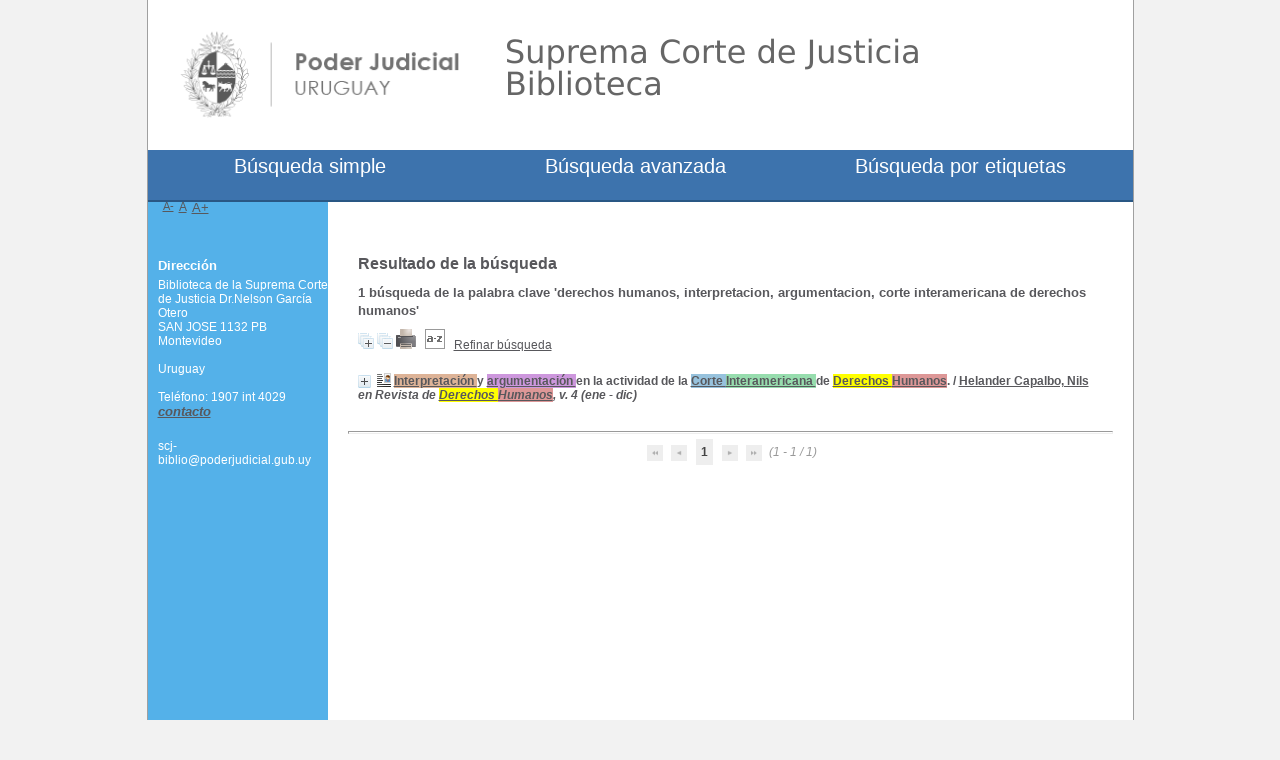

--- FILE ---
content_type: text/html; charset=utf-8
request_url: https://biblioteca.poderjudicial.gub.uy/index.php?lvl=more_results&mode=keyword&user_query=derechos+humanos%2C+interpretacion%2C+argumentacion%2C+corte+interamericana+de+derechos+humanos&tags=ok
body_size: 53271
content:
<!DOCTYPE html>
<html lang="es"><head><meta charset="utf-8"><meta name="author" content="PMB Group"><meta name="viewport" content="width=device-width, initial-scale=1.0"><meta name="keywords" content="OPAC, web, library, opensource, catalog, catalogue, cat&aacute;logo, biblioteca, biblioth&egrave;que, mediateca, librer&iacute;a, m&eacute;diath&egrave;que, pmb, phpmybibli"><meta name="description" content="Cat&aacute;logo en l&iacute;nea Biblioteca de la Suprema Corte de Justicia Dr.Nelson Garc&iacute;a Otero
."><meta name="robots" content="all"><!--IE et son enfer de compatibilit?--><meta http-equiv="X-UA-Compatible" content="IE=Edge"><meta name="viewport" content="width=device-width, initial-scale=1, maximum-scale=1"><title>Cat&aacute;logo en l&iacute;nea Biblioteca de la Suprema Corte de Justicia Dr.Nelson Garc&iacute;a Otero
</title><link rel="stylesheet" type="text/css" href="./styles/common/common.css?1619728171"><link rel="stylesheet" type="text/css" href="./styles/common/contrib.css?1619728171"><link rel="stylesheet" type="text/css" href="./styles/common/dGrowl.css?1619728171"><link rel="stylesheet" type="text/css" href="./styles/common/font-awesome.css?1619728171"><link rel="stylesheet" type="text/css" href="./styles/common/open-sans.css?1619728171"><link rel="stylesheet" type="text/css" href="./styles/common/pagination.css?1619728171"><link rel="stylesheet" type="text/css" href="./styles/common/record_display.css?1619728171"><link rel="stylesheet" type="text/css" href="./styles/scj/colonnes.css?1619984589"><link rel="stylesheet" type="text/css" href="./styles/scj/gallerie_photos.css?1619984589"><link rel="stylesheet" type="text/css" href="./styles/scj/liste_bulletins.css?1619984589"><link rel="stylesheet" type="text/css" href="./styles/scj/print.css?1619984589"><link rel="stylesheet" type="text/css" href="./styles/scj/scj.css?1703097926"><link rel="stylesheet" type="text/css" href="./styles/scj/tags.css?1619984590"><link rel="stylesheet" type="text/css" href="./styles/scj/visionneuse.css?1619984590"><script type="text/javascript">var opac_style= 'scj';</script><!-- css_authentication --><link rel="SHORTCUT ICON" href="https://biblioteca.poderjudicial.gub.uy/styles/scj/images/favicon.ico"><script type="text/javascript" src="includes/javascript/drag_n_drop.js"></script><script type="text/javascript" src="includes/javascript/handle_drop.js"></script><script type="text/javascript" src="includes/javascript/popup.js"></script><script type="text/javascript">
	  	if (!document.getElementsByClassName){ // pour ie
			document.getElementsByClassName = 
			function(nom_class){
				var items=new Array();
				var count=0;
				for (var i=0; i<document.getElementsByTagName('*').length; i++) {  
					if (document.getElementsByTagName('*').item(i).className == nom_class) {
						items[count++] = document.getElementsByTagName('*').item(i); 
				    }
				 }
				return items;
			 }
		}
		// Fonction a utilisier pour l'encodage des URLs en javascript
		function encode_URL(data){
			var docCharSet = document.characterSet ? document.characterSet : document.charset;
			if(docCharSet == "UTF-8"){
				return encodeURIComponent(data);
			}else{
				return escape(data);
			}
		}
	</script><link rel="stylesheet" type="text/css" href="./includes/javascript/dojo/dijit/themes/tundra/tundra.css"><script type="text/javascript">
	var dojoConfig = {
		parseOnLoad: true,
		locale: 'es-es',
		isDebug: false,
		usePlainJson: true,
		packages: [{
			name: 'pmbBase',
			location:'../../../..'
		},{
			name: 'd3',
			location:'../../d3'
		}],
		deps: ['apps/pmb/MessagesStore', 'dgrowl/dGrowl', 'dojo/ready', 'apps/pmb/ImagesStore'],
		callback:function(MessagesStore, dGrowl, ready, ImagesStore){
			window.pmbDojo = {};
			pmbDojo.messages = new MessagesStore({url:'./ajax.php?module=ajax&categ=messages', directInit:false});
			pmbDojo.images = new ImagesStore({url:'./ajax.php?module=ajax&categ=images', directInit:false});
			ready(function(){
				new dGrowl({'channels':[{'name':'info','pos':2},{'name':'error', 'pos':1}]});
			});
		
		},
	};
</script><script type="text/javascript" src="./includes/javascript/dojo/dojo/dojo.js"></script><script type="text/javascript">
	var opac_show_social_network =0;
	var pmb_img_patience = './images/patience.gif';
</script><script type="text/javascript" src="./includes/javascript/http_request.js"></script><script type="text/javascript" src="./cms/modules/common/includes/javascript/jquery-2.1.1.min.js"></script><!--<![endif]--><!--[if lte IE 8]>
  <script type='text/javascript' src='./cms/modules/common/includes/javascript/jquery-1.9.1.min.js'></script>
<![endif]--><script type="text/javascript">
				dojo.addOnLoad(function (){
					//on ajoute la class pour le style...
					dojo.addClass(dojo.body(),'tundra');
					//on balance un evenement pour les initialiser les modules si besoin...
					dojo.publish('init',['cms_dojo_init',{}]);
				});
			</script><script type="text/javascript" src="./cms/modules/common/includes/javascript/jquery.bxSlider.min.js"></script><link rel="stylesheet" type="text/css" href="./ajax.php?module=cms&amp;categ=module&amp;elem=cms_module_carousel_view_carousel&amp;id=7&amp;action=ajax&amp;do=generate_css"></head><body onload="window.defaultStatus='PMB: Acceso p&uacute;blico';" id="pmbopac">
<script type="text/javascript">
	function findNoticeElement(id){
		var ul=null;
		//cas des notices classiques
		var domNotice = document.getElementById('el'+id+'Child');
		//notice_display
		if(!domNotice) domNotice = document.getElementById('notice');
		if(domNotice){
			var uls = domNotice.getElementsByTagName('ul');
			for (var i=0 ; i<uls.length ; i++){
				if(uls[i].getAttribute('id') == 'onglets_isbd_public'+id){
					var ul = uls[i];
					break;
				}
			}
		} else{
			var li = document.getElementById('onglet_isbd'+id);
			if(!li) var li = document.getElementById('onglet_public'+id);
			if(!li) var li = document.getElementById('onglet_detail'+id);
			if(li) var ul = li.parentNode;
		}
		return ul;
	}
	function show_what(quoi, id) {
	
		switch(quoi){
			case 'EXPL_LOC' :
				document.getElementById('div_expl_loc' + id).style.display = 'block';
				document.getElementById('div_expl' + id).style.display = 'none';		
				document.getElementById('onglet_expl' + id).className = 'isbd_public_inactive';		
				document.getElementById('onglet_expl_loc' + id).className = 'isbd_public_active';
				break;
			case 'EXPL' :
				document.getElementById('div_expl_loc' + id).style.display = 'none';
				document.getElementById('div_expl' + id).style.display = 'block';
				document.getElementById('onglet_expl' + id).className = 'isbd_public_active';
				document.getElementById('onglet_expl_loc' + id).className = 'isbd_public_inactive';
				break;
			default :
				quoi= quoi.toLowerCase();
				var ul = findNoticeElement(id);
				if (ul) {
					var items  = ul.getElementsByTagName('li');
					for (var i=0 ; i<items.length ; i++){
						if(items[i].getAttribute('id')){
							if(items[i].getAttribute('id') == 'onglet_'+quoi+id){
								items[i].className = 'isbd_public_active';
								document.getElementById('div_'+quoi+id).style.display = 'block';
							}else{
								if(items[i].className != 'onglet_tags' && items[i].className != 'onglet_avis' && items[i].className != 'onglet_sugg' && items[i].className != 'onglet_basket' && items[i].className != 'onglet_liste_lecture'){
									items[i].className = 'isbd_public_inactive';	
									document.getElementById(items[i].getAttribute('id').replace('onglet','div')).style.display = 'none';
								}
							}
						}
					}			
				}
				break;
		}
	}
</script><script type="text/javascript" src="./includes/javascript/tablist_ajax.js"></script><script type="text/javascript" src="./includes/javascript/tablist.js"></script><script type="text/javascript" src="./includes/javascript/misc.js"></script><div id="att" style="z-Index:1000"></div>
	<div id="container"><div id="main" fixed="yes"><div id="main_header"></div><div id="main_hors_footer"><div id="navigator" fixed="yes">
<table style="width:100%"><tr><td class="navig_actions_first_screen"><a href="./index.php?lvl=index" class="avec_recherches"><span>New search</span></a></td>
</tr></table></div><div id="resume_panier" class="empty" fixed="yes"></div><div id="home_on_top">
	<span onclick='document.location="./index.php?"' style="cursor: pointer;"><img src="./images/home.jpg" align="absmiddle"> Inicio</span>
	</div>
	
						

<script type="text/javascript" src="./includes/javascript/auth_popup.js"></script><script type="text/javascript" src="./includes/javascript/pnb.js"></script><div id="intro_message"><div class="p2"></div></div><!-- fermeture de #navigator -->
<script type="text/javascript" src="./includes/javascript/misc.js"></script><script type="text/javascript">
	var terms=new Array('derechos','humanos','interpretacion','argumentacion','corte','interamericana');
	var terms_litteraux=new Array('derechos humanos, interpretacion, argumentacion, corte interamericana de derechos humanos');
	var codes=new Array();
			
	function remplacer_carac(mot) {
		var x;
		var reg;				
		var chaine=mot;
			reg=new RegExp(codes['a'], 'g');
	chaine=chaine.replace(reg, 'a');
	reg=new RegExp(codes['A'], 'g');
	chaine=chaine.replace(reg, 'A');
	reg=new RegExp(codes['c'], 'g');
	chaine=chaine.replace(reg, 'c');
	reg=new RegExp(codes['C'], 'g');
	chaine=chaine.replace(reg, 'C');
	reg=new RegExp(codes['e'], 'g');
	chaine=chaine.replace(reg, 'e');
	reg=new RegExp(codes['E'], 'g');
	chaine=chaine.replace(reg, 'E');
	reg=new RegExp(codes['i'], 'g');
	chaine=chaine.replace(reg, 'i');
	reg=new RegExp(codes['I'], 'g');
	chaine=chaine.replace(reg, 'I');
	reg=new RegExp(codes['n'], 'g');
	chaine=chaine.replace(reg, 'n');
	reg=new RegExp(codes['N'], 'g');
	chaine=chaine.replace(reg, 'N');
	reg=new RegExp(codes['o'], 'g');
	chaine=chaine.replace(reg, 'o');
	reg=new RegExp(codes['O'], 'g');
	chaine=chaine.replace(reg, 'O');
	reg=new RegExp(codes['u'], 'g');
	chaine=chaine.replace(reg, 'u');
	reg=new RegExp(codes['U'], 'g');
	chaine=chaine.replace(reg, 'U');
		
		return(chaine);		
	}
</script><script type="text/javascript" src="./temp/surligner_codes.js"></script><script type="text/javascript" src="./includes/javascript/surligner.js"></script><div id="cms_module_carousel_1" class="cms_module_carousel cms_module" style="visibility: visible;"><ul id="carousel_cms_module_carousel_1"><li class="cms_module_carousel_1_item">
			<a href="https://biblioteca.poderjudicial.gub.uy/?lvl=notice_display&amp;id=25900" alt="Conductas t&oacute;xicas" title="Conductas t&oacute;xicas">
				<img src="https://biblioteca.poderjudicial.gub.uy/getimage.php?url_image=https%3A%2F%2Fbiblioteca.poderjudicial.gub.uy%2Fcovers%2F%21%21isbn%21%21.jpg&amp;noticecode=9789974700307&amp;entity_id=&amp;vigurl="><br></a>
		</li>
			<li class="cms_module_carousel_1_item">
			<a href="https://biblioteca.poderjudicial.gub.uy/?lvl=notice_display&amp;id=25901" alt="Temas complejos sobre tercerizaciones" title="Temas complejos sobre tercerizaciones">
				<img src="https://biblioteca.poderjudicial.gub.uy/getimage.php?url_image=https%3A%2F%2Fbiblioteca.poderjudicial.gub.uy%2Fcovers%2F%21%21isbn%21%21.jpg&amp;noticecode=9789915976778&amp;entity_id=&amp;vigurl="><br></a>
		</li>
			<li class="cms_module_carousel_1_item">
			<a href="https://biblioteca.poderjudicial.gub.uy/?lvl=notice_display&amp;id=25902" alt="Lo colectivo constitutivo del Derecho del Trabajo" title="Lo colectivo constitutivo del Derecho del Trabajo">
				<img src="https://biblioteca.poderjudicial.gub.uy/getimage.php?url_image=https%3A%2F%2Fbiblioteca.poderjudicial.gub.uy%2Fcovers%2F%21%21isbn%21%21.jpg&amp;noticecode=9789974217645&amp;entity_id=&amp;vigurl="><br></a>
		</li>
			<li class="cms_module_carousel_1_item">
			<a href="https://biblioteca.poderjudicial.gub.uy/?lvl=notice_display&amp;id=25908" alt="Sumarios e investigaciones administrativas." title="Sumarios e investigaciones administrativas.">
				<img src="https://biblioteca.poderjudicial.gub.uy/getimage.php?url_image=https%3A%2F%2Fbiblioteca.poderjudicial.gub.uy%2Fcovers%2F%21%21isbn%21%21.jpg&amp;noticecode=9789974217553&amp;entity_id=&amp;vigurl="><br></a>
		</li>
			<li class="cms_module_carousel_1_item">
			<a href="https://biblioteca.poderjudicial.gub.uy/?lvl=notice_display&amp;id=25915" alt="Derecho del turismo" title="Derecho del turismo">
				<img src="https://biblioteca.poderjudicial.gub.uy/getimage.php?url_image=https%3A%2F%2Fbiblioteca.poderjudicial.gub.uy%2Fcovers%2F%21%21isbn%21%21.jpg&amp;noticecode=9789974217676&amp;entity_id=&amp;vigurl="><br></a>
		</li>
			<li class="cms_module_carousel_1_item">
			<a href="https://biblioteca.poderjudicial.gub.uy/?lvl=notice_display&amp;id=25916" alt="Uni&oacute;n concubinaria" title="Uni&oacute;n concubinaria">
				<img src="https://biblioteca.poderjudicial.gub.uy/getimage.php?url_image=https%3A%2F%2Fbiblioteca.poderjudicial.gub.uy%2Fcovers%2F%21%21isbn%21%21.jpg&amp;noticecode=9789974217522&amp;entity_id=&amp;vigurl="><br></a>
		</li>
	</ul><script type="text/javascript">
				jQuery(document).ready(function() {
					var item_width = document.getElementById('cms_module_carousel_1').offsetWidth/6;
					var items = document.getElementsByClassName('cms_module_carousel_1_item');
					for(var i=0 ; i<items.length ; i++){
						items[i].style.width = item_width+'px';
					}
					jQuery('#carousel_cms_module_carousel_1').bxSlider({
						mode: 'horizontal',
						speed: '100',
						pause: '6000',
						auto: true,
						autoStart: true,
						autoHover: true,
						autoControls: false,
						controls:true,
						prevImage: '',
						prevText: '',
						nextImage: '',
						nextText: '',
						startImage: '',
						startText: '',
						stopImage: '',
						//stopText:'',
						pager: true,
						randomStart: false,
						displaySlideQty: 6,
						moveSlideQty: 2
					});
				});
			</script></div><div id="resultatrech"><h3 class="searchResult-title">Resultado de la b&uacute;squeda</h3>
				<div id="resultatrech_container">
				    <div id="resultatrech_see"><h3 class="searchResult-search">
				<span class="searchResult-equation">
					<b>1</b> b&uacute;squeda de la palabra clave <b>
					'derechos humanos, interpretacion, argumentacion, corte interamericana de derechos humanos'</b></span></h3>

					</div><div id="resultatrech_liste"><span class="expandAll"><a href="javascript:expandAll_ajax(2);"><img class="img_plusplus" src="./images/expand_all.gif" style="border:0px" id="expandall"></a></span><span class="espaceResultSearch">&nbsp;</span><span class="collapseAll"><a href="javascript:collapseAll()"><img class="img_moinsmoins" src="./images/collapse_all.gif" style="border:0px" id="collapseall"></a></span><span class="print_search_result"><span class="printSearchResult">
<a href="#" onclick="openPopUp('./print.php?lvl=search&amp;current_search=0','print'); w.focus(); return false;" title="Imprimer la page de recherche courante...">
	<img src="./images/print.gif" style="border:0px" class="align_bottom" alt="Imprimer la page de recherche courante..."></a>
</span></span><span class="espaceResultSearch">&nbsp;</span><script type="text/javascript" src="./includes/javascript/select.js"></script><script>
							var ajax_get_sort=new http_request();
					
							function get_sort_content(del_sort, ids) {
								var url = './ajax.php?module=ajax&categ=sort&sub=get_sort&raz_sort='+(typeof(del_sort) != 'undefined' ? del_sort : '')+'&suppr_ids='+(typeof(ids) != 'undefined' ? ids : '')+'&page_en_cours=lvl%3Dmore_results%26mode%3Dkeyword%26user_query%3Dderechos%2Bhumanos%252C%2Binterpretacion%252C%2Bargumentacion%252C%2Bcorte%2Binteramericana%2Bde%2Bderechos%2Bhumanos%26tags%3Dok&sort_name=notices';
								ajax_get_sort.request(url,0,'',1,show_sort_content,0,0);
							}
					
							function show_sort_content(response) {
								document.getElementById('frame_notice_preview').innerHTML=ajax_get_sort.get_text();
								var tags = document.getElementById('frame_notice_preview').getElementsByTagName('script');
					       		for(var i=0;i<tags.length;i++){
									window.eval(tags[i].text);
					        	}
							}
							function kill_sort_frame() {
								var sort_view=document.getElementById('frame_notice_preview');
								if (sort_view)
									sort_view.parentNode.removeChild(sort_view);
							}
						</script><span class="triSelector">
                            <a onclick="show_layer(); get_sort_content();" title="Selecciones disponibles" style="cursor : pointer;">
                                <img src="./images/orderby_az.gif" alt="Selecciones disponibles" class="align_bottom" hspace="3" style="border:0px" id="sort_icon"></a>
                        </span><span class="espaceResultSearch">&nbsp;&nbsp;</span><span class="affiner_recherche"><a href="./index.php?search_type_asked=extended_search&amp;mode_aff=aff_simple_search" title="Refinar b&uacute;squeda">Refinar b&uacute;squeda</a></span><blockquote>
			<div id="el20668Parent" class="notice-parent">
			
			<img class="img_plus" src="./getgif.php?nomgif=plus" name="imEx" id="el20668Img" title="+ info" alt="+ info" style="border:0px" onclick="expandBase('el20668', true);  return false;" hspace="3"><img src="https://biblioteca.poderjudicial.gub.uy/images/icon_art_16x16.gif" alt="Article: texto impreso" title="Article: texto impreso"><span class="notice-heada" draggable="yes" dragtype="notice" id="drag_noti_20668"><span class="statutnot1"></span><span notice="20668" class="header_title">Interpretaci&oacute;n y argumentaci&oacute;n en la actividad de la Corte Interamericana de Derechos Humanos.</span><span class="header_authors"> / <a href="./index.php?lvl=author_see&amp;id=8843">Helander Capalbo, Nils</a></span> <span class="header_perio"><i>en Revista de Derechos Humanos, v. 4 (ene - dic)</i></span><span class="Z3988" title="ctx_ver=Z39.88-2004&amp;rft_val_fmt=info%3Aofi%2Ffmt%3Akev%3Amtx%3Ajournal&amp;rft.genre=article&amp;rft.atitle=Interpretaci%C3%B3n%20y%20argumentaci%C3%B3n%20en%20la%20actividad%20de%20la%20Corte%20Interamericana%20de%20Derechos%20Humanos.&amp;rft.jtitle=Revista%20de%20Derechos%20Humanos&amp;rft.issue=v.%204&amp;rft.date=ene%20-%20dic&amp;rft.epage=p.%20139-161&amp;rft_id=&amp;rft.au=Helander%20Capalbo%2C%20Nils&amp;rft.aulast=Helander%20Capalbo%2C%20Nils&amp;rft.aufirst="></span></span>
	    		<br></div>
				<div id="el20668Child" class="notice-child" style="margin-bottom:6px;display:none;" token="6088dde94ebc75bff74fade7950282ef" datetime="1768973216"><table style="width:100%"><tr><td>
		<ul id="onglets_isbd_public20668" class="onglets_isbd_public"><li id="onglet_public20668" class="isbd_public_active"><a href="#" title="Publico" onclick="show_what('PUBLIC', '20668'); return false;">P&uacute;blico</a></li>
				<li id="onglet_isbd20668" class="isbd_public_inactive"><a href="#" title="ISBD" onclick="show_what('ISBD', '20668'); return false;">ISBD</a></li>
	    		<li id="onglet_apa20668" class="isbd_public_inactive"><a href="#" title="APA" onclick="show_what('APA', '20668'); return false;">APA</a></li>
					
					
					</ul><div class="row"></div>
					<div id="div_public20668" style="display:block;"><span class="fond-article">[art&iacute;culo]</span>&nbsp;<table><tr class="tr_title"><td class="align_right bg-grey"><span class="etiq_champ">T&iacute;tulo :</span></td>
					<td class="public_line_value"><span class="public_title">Interpretaci&oacute;n y argumentaci&oacute;n en la actividad de la Corte Interamericana de Derechos Humanos.</span></td>
				</tr><tr class="tr_typdoc"><td class="align_right bg-grey"><span class="etiq_champ">Tipo de documento:</span></td>
					<td class="public_line_value"><span class="public_typdoc">texto impreso</span></td>
				</tr><tr class="tr_auteurs"><td class="align_right bg-grey"><span class="etiq_champ">Autores:</span></td>
					<td class="public_line_value"><span class="public_auteurs"><a href="./index.php?lvl=author_see&amp;id=8843">Helander Capalbo, Nils</a></span></td>
				</tr><tr class="tr_year"><td class="align_right bg-grey"><span class="etiq_champ">Fecha de publicaci&oacute;n:</span></td>
					<td class="public_line_value"><span class="public_year">2022</span></td>
				</tr><tr class="tr_npages"><td class="align_right bg-grey"><span class="etiq_champ">Art&iacute;culo en la p&aacute;gina:</span></td>
					<td class="public_line_value"><span class="public_npages">p. 139-161</span></td>
				</tr><tr class="tr_langues"><td class="align_right bg-grey"><span class="etiq_champ">Idioma :</span></td>
					<td class="public_line_value"><span class="public_langues">Espa&ntilde;ol (<i>spa</i>)</span></td>
				</tr><tr class="tr_keywords"><td class="align_right bg-grey"><span class="etiq_champ">Palabras clave:</span></td>
					<td class="public_line_value"><span class="public_keywords"><a href="./index.php?lvl=more_results&amp;mode=keyword&amp;user_query=DERECHOS+HUMANOS%2C+INTERPRETACION%2C+ARGUMENTACION%2C+CORTE+INTERAMERICANA+DE+DERECHOS+HUMANOS&amp;tags=ok">DERECHOS HUMANOS, INTERPRETACION, ARGUMENTACION, CORTE INTERAMERICANA DE DERECHOS HUMANOS</a></span></td>
				</tr><tr class="tr_nresume"><td class="align_right bg-grey"><span class="etiq_champ">Resumen:</span></td>
					<td class="public_line_value"><span class="public_nresume">En el trabajo se pretende una aproximaci&oacute;n a la actividad interpretativa y argumentativa que realiza la Corte Interamericana de Derechos Humanos (Corte IDH). Para ello, se efect&uacute;a una caracterizaci&oacute;n b&aacute;sica de su marco normativo como tribunal internacional de derechos humanos, as&iacute; como de su obligaci&oacute;n de motivar sus decisiones. Seguidamente, se analizan los m&eacute;todos interpretativos a los que acude la Corte IDH para abordar los materiales jur&iacute;dicos (fuentes de derecho) que utiliza y se examinan algunos de los productos argumentativos e interpretativos que incluye en sus pronunciamientos. Finalmente, se arriesgan conclusiones acerca de las fortalezas y debilidades de dichas actividades, de cara a la transparencia y a la eficacia de todo el sistema interamericano de derechos humanos, dado que la Corte IDH entiende que sus est&aacute;ndares trascienden a los procesos concretos y poseen eficacia general.</span></td>
				</tr><tr class="tr_persofield"><td class="align_right bg-grey"><span class="etiq_champ">Cobertura geogr&aacute;fica : </span></td>
					<td class="public_line_value"><span class="public_persofield">Uruguay</span></td>
				</tr><tr class="tr_permalink"><td class="align_right bg-grey"><span class="etiq_champ">Link:</span></td>
					<td class="public_line_value"><span class="public_permalink"><a href="https://biblioteca.poderjudicial.gub.uy/index.php?lvl=notice_display&amp;id=20668">https://biblioteca.poderjudicial.gub.uy/index.php?lvl=notice_display&amp;id=20668</a></span></td>
				</tr><br><b>in</b> <a href="./index.php?lvl=notice_display&amp;id=13977"><span class="perio_title">Revista de Derechos Humanos</span></a> &gt; <a href="https://biblioteca.poderjudicial.gub.uy/index.php?lvl=bulletin_display&amp;id=2200"><span class="bull_title">v. 4  (ene - dic)</span></a> .&nbsp;-&nbsp;p. 139-161</table></div>
					<div id="div_isbd20668" style="display:none;"><span class="fond-article">[art&iacute;culo]</span>&nbsp;Interpretaci&oacute;n y argumentaci&oacute;n en la actividad de la Corte Interamericana de Derechos Humanos. [texto impreso] / <a href="./index.php?lvl=author_see&amp;id=8843">Helander Capalbo, Nils</a>&nbsp;.&nbsp;-&nbsp;2022&nbsp;.&nbsp;-&nbsp;p. 139-161.<br><span class="etiq_champ">Idioma</span>&nbsp;: Espa&ntilde;ol (<i>spa</i>)<br><b>in</b> <a href="./index.php?lvl=notice_display&amp;id=13977"><span class="perio_title">Revista de Derechos Humanos</span></a> &gt; <a href="https://biblioteca.poderjudicial.gub.uy/index.php?lvl=bulletin_display&amp;id=2200"><span class="bull_title">v. 4  (ene - dic)</span></a> .&nbsp;-&nbsp;p. 139-161<table><tr class="tr_keywords"><td class="align_right bg-grey"><span class="etiq_champ">Palabras clave:</span></td>
					<td class="public_line_value"><span class="public_keywords"><a href="./index.php?lvl=more_results&amp;mode=keyword&amp;user_query=DERECHOS+HUMANOS%2C+INTERPRETACION%2C+ARGUMENTACION%2C+CORTE+INTERAMERICANA+DE+DERECHOS+HUMANOS&amp;tags=ok">DERECHOS HUMANOS, INTERPRETACION, ARGUMENTACION, CORTE INTERAMERICANA DE DERECHOS HUMANOS</a></span></td>
				</tr><tr class="tr_nresume"><td class="align_right bg-grey"><span class="etiq_champ">Resumen:</span></td>
					<td class="public_line_value"><span class="public_nresume">En el trabajo se pretende una aproximaci&oacute;n a la actividad interpretativa y argumentativa que realiza la Corte Interamericana de Derechos Humanos (Corte IDH). Para ello, se efect&uacute;a una caracterizaci&oacute;n b&aacute;sica de su marco normativo como tribunal internacional de derechos humanos, as&iacute; como de su obligaci&oacute;n de motivar sus decisiones. Seguidamente, se analizan los m&eacute;todos interpretativos a los que acude la Corte IDH para abordar los materiales jur&iacute;dicos (fuentes de derecho) que utiliza y se examinan algunos de los productos argumentativos e interpretativos que incluye en sus pronunciamientos. Finalmente, se arriesgan conclusiones acerca de las fortalezas y debilidades de dichas actividades, de cara a la transparencia y a la eficacia de todo el sistema interamericano de derechos humanos, dado que la Corte IDH entiende que sus est&aacute;ndares trascienden a los procesos concretos y poseen eficacia general.</span></td>
				</tr><tr class="tr_persofield"><td class="align_right bg-grey"><span class="etiq_champ">Cobertura geogr&aacute;fica : </span></td>
					<td class="public_line_value"><span class="public_persofield">Uruguay</span></td>
				</tr><tr class="tr_permalink"><td class="align_right bg-grey"><span class="etiq_champ">Link:</span></td>
					<td class="public_line_value"><span class="public_permalink"><a href="https://biblioteca.poderjudicial.gub.uy/index.php?lvl=notice_display&amp;id=20668">https://biblioteca.poderjudicial.gub.uy/index.php?lvl=notice_display&amp;id=20668</a></span></td>
				</tr></table></div>
		    		<div id="div_apa20668" style="display:none;"><span class="fond-article">[art&iacute;culo]</span>&nbsp;Helander Capalbo, Nils (2022). Interpretaci&oacute;n y argumentaci&oacute;n en la actividad de la Corte Interamericana de Derechos Humanos.. <i>Revista de Derechos Humanos.</i> v. 4. (ene - dic) p. 139-161. <br><br><span class="etiq_champ">Idioma</span>&nbsp;: Espa&ntilde;ol (<i>spa</i>)<br><b>in</b> <a href="./index.php?lvl=notice_display&amp;id=13977"><span class="perio_title">Revista de Derechos Humanos</span></a> &gt; <a href="https://biblioteca.poderjudicial.gub.uy/index.php?lvl=bulletin_display&amp;id=2200"><span class="bull_title">v. 4  (ene - dic)</span></a> .&nbsp;-&nbsp;p. 139-161<table><tr class="tr_keywords"><td class="align_right bg-grey"><span class="etiq_champ">Palabras clave:</span></td>
					<td class="public_line_value"><span class="public_keywords"><a href="./index.php?lvl=more_results&amp;mode=keyword&amp;user_query=DERECHOS+HUMANOS%2C+INTERPRETACION%2C+ARGUMENTACION%2C+CORTE+INTERAMERICANA+DE+DERECHOS+HUMANOS&amp;tags=ok">DERECHOS HUMANOS, INTERPRETACION, ARGUMENTACION, CORTE INTERAMERICANA DE DERECHOS HUMANOS</a></span></td>
				</tr><tr class="tr_nresume"><td class="align_right bg-grey"><span class="etiq_champ">Resumen:</span></td>
					<td class="public_line_value"><span class="public_nresume">En el trabajo se pretende una aproximaci&oacute;n a la actividad interpretativa y argumentativa que realiza la Corte Interamericana de Derechos Humanos (Corte IDH). Para ello, se efect&uacute;a una caracterizaci&oacute;n b&aacute;sica de su marco normativo como tribunal internacional de derechos humanos, as&iacute; como de su obligaci&oacute;n de motivar sus decisiones. Seguidamente, se analizan los m&eacute;todos interpretativos a los que acude la Corte IDH para abordar los materiales jur&iacute;dicos (fuentes de derecho) que utiliza y se examinan algunos de los productos argumentativos e interpretativos que incluye en sus pronunciamientos. Finalmente, se arriesgan conclusiones acerca de las fortalezas y debilidades de dichas actividades, de cara a la transparencia y a la eficacia de todo el sistema interamericano de derechos humanos, dado que la Corte IDH entiende que sus est&aacute;ndares trascienden a los procesos concretos y poseen eficacia general.</span></td>
				</tr><tr class="tr_persofield"><td class="align_right bg-grey"><span class="etiq_champ">Cobertura geogr&aacute;fica : </span></td>
					<td class="public_line_value"><span class="public_persofield">Uruguay</span></td>
				</tr><tr class="tr_permalink"><td class="align_right bg-grey"><span class="etiq_champ">Link:</span></td>
					<td class="public_line_value"><span class="public_permalink"><a href="https://biblioteca.poderjudicial.gub.uy/index.php?lvl=notice_display&amp;id=20668">https://biblioteca.poderjudicial.gub.uy/index.php?lvl=notice_display&amp;id=20668</a></span></td>
				</tr></table></div></td></tr></table></div></blockquote></div></div></div><form name="mc_values" action="./index.php?lvl=more_results" style="display:none" method="post">
<input type="hidden" name="search[]" value="s_4"><input type="hidden" name="inter_0_s_4" value=""><input type="hidden" name="op_0_s_4" value="EQ"><input type="hidden" name="field_0_s_4[]" value='a:2:{s:17:"serialized_search";s:186:"a:2:{s:6:"SEARCH";a:1:{i:0;s:4:"f_12";}i:0;a:6:{s:6:"SEARCH";s:4:"f_12";s:2:"OP";s:7:"BOOLEAN";s:5:"FIELD";a:1:{i:0;s:0:"";}s:6:"FIELD1";s:0:"";s:5:"INTER";s:0:"";s:8:"FIELDVAR";a:0:{}}}";s:11:"search_type";s:20:"search_simple_fields";}'><input type="hidden" name="count" value="1"><input type="hidden" name="page" value="1"><input type="hidden" name="nb_per_page_custom" value=""></form><form name="form_values" action="./index.php?lvl=more_results" method="post">
<input type="hidden" value="" id="filtre_compare_form_values" name="filtre_compare"><input type="hidden" name="user_query" value="derechos humanos, interpretacion, argumentacion, corte interamericana de derechos humanos"><input type="hidden" name="mode" value="keyword"><input type="hidden" name="count" value="1"><input type="hidden" name="typdoc" value=""><input type="hidden" name="id_authperso" value="0"><input type="hidden" name="clause" value=""><input type="hidden" name="clause_bull" value=""><input type="hidden" name="clause_bull_num_notice" value=""><input type="hidden" name="join" value=""><input type="hidden" name="tri" value=""><input type="hidden" name="pert" value=""><input type="hidden" name="l_typdoc" value=""><input type="hidden" id="author_type" name="author_type" value=""><input type="hidden" id="id_thes" name="id_thes" value=""><input type="hidden" name="surligne" value="1"><input type="hidden" name="tags" value="ok"><input type="hidden" name="page" value="1"><input type="hidden" name="nb_per_page_custom" value=""><input type="hidden" name="nbexplnum_to_photo" value=""></form><br><div id="navbar"><hr><div style="text-align:center">
<script type="text/javascript">
<!--
	function test_form(form)
	{

		if (form.page.value > 1)
		{
			alert("&iexcl;N&uacute;mero de p&aacute;gina demasiado elevado!");
			form.page.focus();
			return false;
		}

		return true;
	}
-->
</script><div class="navbar">
<form name="form" action="javascript:document.form_values.page.value=document.form.page.value;%20document.form_values.submit()" method="post" onsubmit="return test_form(form)">
<img src="./images/first-grey.png" alt="primera p&aacute;gina"><img src="./images/prev-grey.png" alt="p&aacute;gina anterior"><strong>1</strong><img src="./images/next-grey.png" alt="p&aacute;gina siguiente"><img src="./images/last-grey.png" alt="&uacute;ltima p&aacute;gina">
 (1 - 1 / 1)</form>
</div>
</div></div>	
		</div><!-- fin DIV main_hors_footer --><div id="footer">

<script language="Javascript">
if (window.location.href.indexOf("more_results")>1 
	|| window.location.href.indexOf("bulletin_display")>1
	|| window.location.href.indexOf("notice_display")>1)
	 {
	var elem = document.getElementById("cms_module_carousel_1");
	console.log(elem);
	elem.style.display ="none";
}	
</script><span id="footer_rss" fixed="yes">
	
</span>
<span id="footer_link_sup" fixed="yes">
		 &nbsp;
</span>

<span id="footer_link_website" fixed="yes">
	<a class="footer_biblio_name" href="http://www.poderjudicial.gub.uy/index.php/biblioteca" title="Biblioteca de la Suprema Corte de Justicia Dr.Nelson Garc&iacute;a Otero
">Biblioteca de la Suprema Corte de Justicia Dr.Nelson Garc&iacute;a Otero
</a> &nbsp;
</span>	

<span id="footer_link_pmb" fixed="yes">
 &nbsp;
		<a class="lien_pmb_footer" href="https://www.sigb.net" title="una soluci&oacute;n libre para la mediateca" target="_blank">pmb</a> 	
</span>		
		
</div> 

		</div><!-- /div id=main -->

		<div id="intro" fixed="yes">
<div id="intro_bibli" fixed="yes">
			<h3>Biblioteca de la Suprema Corte de Justicia Dr.Nelson Garc&iacute;a Otero
</h3>
			<div class="p1"><img src="styles/scj/images/banner.png"></div>
			<div class="p2"><div class="p2">
<ul id="menuDeroulant"><li><a href="./index.php?lvl=index">B&uacute;squeda simple</a></li>
<li><a href="./index.php?search_type_asked=extended_search">B&uacute;squeda avanzada</a></li>

<li><a href="./index.php?search_type_asked=tags_search">B&uacute;squeda por etiquetas</a></li>
</ul></div></div>
			</div>
		</div><!-- /div id=intro -->		
		<div id="bandeau" fixed="yes"><div id="accessibility" fixed="yes">

		<ul class="accessibility_font_size"><li class="accessibility_font_size_small"><a href="javascript:set_font_size(-1);" title="R&eacute;duire le texte">A-</a></li>
			<li class="accessibility_font_size_normal"><a href="javascript:set_font_size(0);" title="R&eacute;initialiser le texte">A</a></li>
			<li class="accessibility_font_size_big"><a href="javascript:set_font_size(1);" title="Agrandir le texte">A+</a></li>
		</ul></div>
<div id="accueil" fixed="yes">

<h3><span onclick='document.location="./index.php?"' style="cursor: pointer;">Inicio</span></h3>
<p class="centered"><a href="./index.php?"><img src="images/site/livre.png" alt="Inicio" style="border:0px" class="center"></a></p>

					</div><!-- fermeture #accueil -->
<div id="adresse" fixed="yes">

		<h3>Direcci&oacute;n</h3>

		<span>
			Biblioteca de la Suprema Corte de Justicia Dr.Nelson Garc&iacute;a Otero
<br>
			SAN JOSE 1132 PB<br><p>Montevideo</p>
<br><p>Uruguay</p>&nbsp;<br>
			Tel&eacute;fono: 1907 int 4029<br><span id="opac_biblio_email">
			<a href="mailto:scj-biblio@poderjudicial.gub.uy" title="scj-biblio@poderjudicial.gub.uy">contacto</a></span></span>
	    </div><div id="post_adress" fixed="yes">

		<span>scj-biblio@poderjudicial.gub.uy
		</span>	
	    </div>
			<!-- fermeture #adresse --><!-- fermeture #post_adress --></div><div id="bandeau_2" fixed="yes"><div id="lvl1" fixed="yes"></div><div id="facette" fixed="yes">
				
				
		<script src="/includes/javascript/select.js" type="text/javascript"></script><script type="text/javascript"> 		
			function test(elmt_id){
				var elmt_list=document.getElementById(elmt_id);
				for(i in elmt_list.rows){
					if(elmt_list.rows[i].firstElementChild && elmt_list.rows[i].firstElementChild.nodeName!='TH'){
						if(elmt_list.rows[i].style.display == 'none'){
							elmt_list.rows[i].style.display = 'block';
                            elmt_list.rows[i].setAttribute('class', 'facette_tr facette_expanded'); 
						}else{
							elmt_list.rows[i].style.display = 'none';
                            elmt_list.rows[i].setAttribute('class', 'facette_tr_hidden uk-hidden facette_collapsed'); 
						}
					}
				}
			}
			
			function facette_see_more(id,json_facette_plus){
				
				var myTable = document.getElementById('facette_list_'+id);
				
				if (json_facette_plus == null) {
					var childs = myTable.childNodes;
					var nb_childs = childs.length;
					
					for(var i = 0; i < nb_childs; i++){
						if (childs[i].getAttribute('facette_ajax_loaded')!=null) {
							if (childs[i].getAttribute('style')=='display:block') {
								childs[i].setAttribute('style','display:none');
								childs[i].setAttribute('expanded','false');
							} else {
								childs[i].setAttribute('style','display:block');
								childs[i].setAttribute('expanded','true');
							}
						}
					}
				
					var see_more_less = document.getElementById('facette_see_more_less_'+id);
					see_more_less.innerHTML='';
					var span = document.createElement('span');
					if (see_more_less.getAttribute('etat')=='plus') {
						span.className='facette_moins_link';
						span.innerHTML='[-]';
						see_more_less.setAttribute('etat','moins');
					} else {
						span.className='facette_plus_link';
						span.innerHTML='[+]';
						see_more_less.setAttribute('etat','plus');		
					}
					see_more_less.appendChild(span);
					
				} else {
					var req = new http_request();
					var sended_datas={'json_facette_plus':json_facette_plus};
					req.request("./ajax.php?module=ajax&categ=facettes&sub=see_more",true,'sended_datas='+encodeURIComponent(JSON.stringify(sended_datas)),true,function(data){
						
						var jsonArray = JSON.parse(data);
						//on supprime la ligne '+'
						myTable.tBodies[0].removeChild(myTable.rows[myTable.rows.length-1]);
						//on ajoute les lignes au tableau
						for(var i=0;i<jsonArray.length;i++) {
							var tr = document.createElement('tr');
							tr.setAttribute('style','display:block');
							tr.setAttribute('class', 'facette_tr');
							tr.setAttribute('expanded','true');
							tr.setAttribute('facette_ajax_loaded','1');
				        	var td = tr.appendChild(document.createElement('td'));
							td.setAttribute('class','facette_col_coche');
				        	td.innerHTML = "<span class='facette_coche'><input type='checkbox' name='check_facette[]' value='" + jsonArray[i]['facette_value'] + "'>";
				        	var td2 = tr.appendChild(document.createElement('td'));
							td2.setAttribute('class','facette_col_info');
                            var aonclick = td2.appendChild(document.createElement('a'));
                            aonclick.setAttribute('style', 'cursor:pointer;');
                            aonclick.setAttribute('rel', 'nofollow');
                            aonclick.setAttribute('class', 'facet-link');
                            if(jsonArray[i]['facette_link']) {
                                aonclick.setAttribute('onclick', jsonArray[i]['facette_link']);
                            } else {console.log('evt searchSegment', aonclick);
                                //Evt vers SearchSegmentController pour l'initialisation du clic
                                require(['dojo/topic'], function(topic){
            						topic.publish('FacettesRoot', 'FacettesRoot', 'initFacetLink', {elem: aonclick}); 
            					}); 
                            }
                            var span_facette_link = aonclick.appendChild(document.createElement('span'));
                            span_facette_link.setAttribute('class', 'facette_libelle');
				        	span_facette_link.innerHTML = jsonArray[i]['facette_libelle'];
							aonclick.appendChild(document.createTextNode(' '));
                            var span_facette_number = aonclick.appendChild(document.createElement('span'));
                            span_facette_number.setAttribute('class', 'facette_number');
                            span_facette_number.innerHTML = "[" + jsonArray[i]['facette_number'] + "]";
				        	myTable.appendChild(tr);
	
						}
						//Ajout du see_less
						var tr = document.createElement('tr');
						tr.setAttribute('style','display:block');
						tr.setAttribute('see_less','1');
						tr.setAttribute('class','facette_tr_see_more');
							
						var td = tr.appendChild(document.createElement('td'));
						td.setAttribute('colspan','3');
							
						var ahref = td.appendChild(document.createElement('a'));
						ahref.setAttribute('id','facette_see_more_less_'+id);
						ahref.setAttribute('etat','moins');
						ahref.setAttribute('onclick','javascript:facette_see_more(' + id + ',null);');
						ahref.setAttribute('style','cursor:pointer');
						ahref.innerHTML='';
							
						var span = document.createElement('span');
						span.className='facette_moins_link';
						span.innerHTML='[-]';								
						ahref.appendChild(span);
								
						myTable.appendChild(tr);
					});
				}
			}
			function valid_facettes_compare(){
				
				var form = document.facettes_multi;
				if(form.elements.length>0){
					
					var form_values_compare_input_array=new Array();
					
					for(var i=0; i<form.elements.length;i++){
						
						if(form.elements[i].name=='check_facette[]' && form.elements[i].checked){
							//on transforme les case ? coch? en element du tableau des facettes	
							//on ajoute dans le tableau des facettes
							var value=form.elements[i].value;
							var jsonArray=JSON.parse(value);
							
							//On ajoute dans le formulaire de postage g?n?ral
							var form_values_compare_input=document.createElement('input');
							form_values_compare_input.setAttribute('name','check_facette_compare[]');
							form_values_compare_input.setAttribute('type','hidden');
							form_values_compare_input.setAttribute('value',value);
							form_values_compare_input_array.push(form_values_compare_input);
						}
					}
					
					var post=false;
					var form_values=document.form_values;
					for(var i=0;i<form_values_compare_input_array.length;i++) {
						form_values.appendChild(form_values_compare_input_array[i]);
					}
					
					for(var i=0; i<form_values.elements.length;i++){
						if(form_values.elements[i].name=='check_facette_compare[]' && form_values.elements[i].value!=''){
							if(document.getElementById('filtre_compare_facette')) {
								document.getElementById('filtre_compare_facette').value='compare';
							}
							if(document.getElementById('filtre_compare_form_values')) {
								document.getElementById('filtre_compare_form_values').value='compare';
							}
							form_values.submit();
							post=true;
						}
					}
					if(post == false){
						alert('Pas de crit&egrave;re de comparaison.');
					}
				}else{
					alert('Pas de crit&egrave;re de comparaison.');
				}
			}
			
			function valid_compare(){
				var form_values=document.form_values;
				var post=false;
				
				for(var i=0; i<form_values.elements.length;i++){
					if(form_values.elements[i].name=='check_facette_compare[]' && form_values.elements[i].value!=''){
						if(document.getElementById('filtre_compare_facette')) {
							document.getElementById('filtre_compare_facette').value='compare';
						}
						if(document.getElementById('filtre_compare_form_values')) {
							document.getElementById('filtre_compare_form_values').value='compare';
						}
						form_values.submit();
						post=true;
					}
				}
				if(post == false){
					alert('Pas de crit&egrave;re de comparaison.');
				}
			}
			
			function remove_compare_facette(value){
				
				var jsonArray = JSON.parse(value);
				
				//on supprime l'?lement du tableau des facettes
				elem=document.getElementById('compare_facette_'+jsonArray[4]);
				elem.parentNode.removeChild(elem);
				
				//on supprime l'?l?ment du formulaire g?n?ral aussi
				var form_values=document.form_values;
				for(var i in form_values.elements){
					if(form_values.elements[i] && form_values.elements[i].value && form_values.elements[i].name=='check_facette_compare[]'){
						form_values_json_array=JSON.parse(form_values.elements[i].value);
						
						if(form_values_json_array[4]==jsonArray[4]){
							elem=form_values.elements[i];
							elem.parentNode.removeChild(elem);
						}
					}
				}
				var post=true;
				for(var i in form_values.elements){
					if(form_values.elements[i] && form_values.elements[i].value && form_values.elements[i].name=='check_facette_compare[]'){
						valid_facettes_compare();
						post=false;
					}
				}

				if(post){
					if('facette_search_compare' == 'facettes_external_search_compare') {
						var input_form_values = document.createElement('input');
						input_form_values.setAttribute('type', 'hidden');
						input_form_values.setAttribute('name', 'reinit_compare');
						input_form_values.setAttribute('value', '1');
						document.forms['form_values'].appendChild(input_form_values);
						document.form_values.submit();
					} else {
						document.location.href='./index.php?lvl=more_results&get_last_query=1&reinit_compare=1';
					}
				}
			}
			
			function group_by(groupBy){
				
				var jsonArray=JSON.parse(groupBy);
			
				//on vide les elements group_by
				var group_by_elements=document.getElementsByName('check_facette_groupby[]');
				
				var nodes_to_remove;
				
				for(var i in group_by_elements){
					if(group_by_elements[i].nodeName=='INPUT'){
						if(group_by_elements[i].getAttribute('id')!='facette_groupby_'+jsonArray[3]){
							
							if(group_by_elements[i].parentNode.getAttribute('name')!='form_values' && group_by_elements[i].parentNode.getAttribute('name')!='cart_values'){
								
								var group_by_elements_img=group_by_elements[i].previousElementSibling.firstChild;
									
								group_by_elements_img.setAttribute('src','./images/group_by_grey.png');
								group_by_elements[i].setAttribute('value','');
								
							}else{
								nodes_to_remove=[i=[group_by_elements[i],group_by_elements[i].parentNode]];
							}
						}
					}
				}
				
				if(nodes_to_remove && nodes_to_remove.length>0){
					for(var i in nodes_to_remove){
						nodes_to_remove[i][1].removeChild(nodes_to_remove[i][0]);
					}
				}
				
				element=document.getElementById('facette_groupby_'+jsonArray[3]);
				var img=element.previousElementSibling.firstChild;
				
				var table_groupby=document.getElementById('facette_groupby');
				
				if(element.getAttribute('value')==''){
					element.setAttribute('value',JSON.stringify(groupBy));
					
					//On ajoute dans le formulaire de postage g?n?ral
					var form_values=document.form_values;
					var form_values_groupby_input=document.createElement('input');
					form_values_groupby_input.setAttribute('name','check_facette_groupby[]');
					form_values_groupby_input.setAttribute('type','hidden');
					form_values_groupby_input.setAttribute('value',groupBy);
					form_values.appendChild(form_values_groupby_input);
					
					
				}
				valid_facettes_compare();
			}
		</script><script type="text/javascript">
			function valid_facettes_multi(){
				//on bloque si aucune case coch?e
				var form = document.facettes_multi;
				for (i=0, n=form.elements.length; i<n; i++){
					if ((form.elements[i].checked == true)) {
						if(document.getElementById('filtre_compare_facette')) {
							document.getElementById('filtre_compare_facette').value='filter';
						}
						if(document.getElementById('filtre_compare_form_values')) {
							document.getElementById('filtre_compare_form_values').value='filter';
						}
						form.submit();
						return true;
					}
				}
				return false;
			}
		</script><form name="facettes_multi" class="facettes_multis" method="POST" action="./index.php?lvl=more_results&amp;mode=extended&amp;facette_test=1"><div id="facettes_help"></div><h3 class="facette_compare_listTitle">Affiner ou comparer &nbsp;<img onclick="open_popup(document.getElementById(&quot;facettes_help&quot;),&quot;Pour affiner votre liste de r&eacute;sultats, cochez les crit&egrave;res souhait&eacute;s puis cliquez sur \&quot;Filtrer\&quot;. Vous pouvez &eacute;galement cliquer sur un crit&egrave;re &agrave; la fois.&lt;br /&gt;Pour obtenir un tableau de comparaison des r&eacute;sultats, cochez les crit&egrave;res souhait&eacute;s puis cliquez sur \&quot;Comparer\&quot;. Vous pouvez ensuite les regrouper en cliquant sur l\'ic&ocirc;ne de regroupement.&lt;br /&gt;Utilisez les croix rouges pour supprimer les crit&egrave;res s&eacute;lectionn&eacute;s.&quot;);" height="18px" width="18px" title="Aide &agrave; l'utilisation des facettes" alt="Aide &agrave; l'utilisation des facettes" src="./images/quest.png"></h3><input class="bouton bouton_filtrer_facette_haut filter_button" type="button" value="Filtrer" name="filtre2" onclick="valid_facettes_multi()"><table id="facette_list_6"><thead><tr><th onclick='javascript:test("facette_list_6");'>
								Art&iacute;culo
							</th></tr></thead><tbody><tr style="display: block;" class="facette_tr"><td class="facette_col_coche">
    										<span class="facette_coche">
    											<input type="checkbox" name="check_facette[]" value='["Art\u00edculo","Article",32,0,"Articulo_Article_32_05dc415bfb43b438359e37f9f09d7208c",1]'></span>
    									</td>
    									<td class="facette_col_info">
    										<a onclick='document.location="./index.php?lvl=more_results&amp;mode=extended&amp;facette_test=1&amp;name=Art%C3%ADculo&amp;value=Article&amp;champ=32&amp;ss_champ=0";' style="cursor:pointer" rel="nofollow" class="facet-link">
    											<span class="facette_libelle">
    												Article
    											</span>
    											<span class="facette_number">
    												[1]
    											</span>
    										</a>
    									</td>
    								</tr></tbody></table><table id="facette_list_3"><thead><tr><th onclick='javascript:test("facette_list_3");'>
								Palabra clave
							</th></tr></thead><tbody><tr style="display: block;" class="facette_tr"><td class="facette_col_coche">
    										<span class="facette_coche">
    											<input type="checkbox" name="check_facette[]" value='["Palabra clave","DERECHOS HUMANOS, INTERPRETACION, ARGUMENTACION, CORTE INTERAMERICANA DE DERECHOS HUMANOS",17,0,"Palabra clave_DERECHOS HUMANOS, INTERPRETACION, ARGUMENTACION, CORTE INTERAMERICANA DE DERECHOS HUMANOS_17_0e039c8b9635f8c788687f3cbdc38c116",1]'></span>
    									</td>
    									<td class="facette_col_info">
    										<a onclick='document.location="./index.php?lvl=more_results&amp;mode=extended&amp;facette_test=1&amp;name=Palabra%20clave&amp;value=DERECHOS%20HUMANOS%2C%20INTERPRETACION%2C%20ARGUMENTACION%2C%20CORTE%20INTERAMERICANA%20DE%20DERECHOS%20HUMANOS&amp;champ=17&amp;ss_champ=0";' style="cursor:pointer" rel="nofollow" class="facet-link">
    											<span class="facette_libelle">
    												DERECHOS HUMANOS, INTERPRETACION, ARGUMENTACION, CORTE INTERAMERICANA DE DERECHOS HUMANOS
    											</span>
    											<span class="facette_number">
    												[1]
    											</span>
    										</a>
    									</td>
    								</tr></tbody></table><table id="facette_list_4"><thead><tr><th onclick='javascript:test("facette_list_4");'>
								Secci&oacute;n
							</th></tr></thead><tbody><tr style="display: block;" class="facette_tr"><td class="facette_col_coche">
    										<span class="facette_coche">
    											<input type="checkbox" name="check_facette[]" value='["Secci\u00f3n","Hemeroteca",90,3,"Seccion_Hemeroteca_90_33e47983b344917a35f0e90148918d928",1]'></span>
    									</td>
    									<td class="facette_col_info">
    										<a onclick='document.location="./index.php?lvl=more_results&amp;mode=extended&amp;facette_test=1&amp;name=Secci%C3%B3n&amp;value=Hemeroteca&amp;champ=90&amp;ss_champ=3";' style="cursor:pointer" rel="nofollow" class="facet-link">
    											<span class="facette_libelle">
    												Hemeroteca
    											</span>
    											<span class="facette_number">
    												[1]
    											</span>
    										</a>
    									</td>
    								</tr></tbody></table><table id="facette_list_2"><thead><tr><th onclick='javascript:test("facette_list_2");'>
								Ubicaci&oacute;n
							</th></tr></thead><tbody><tr style="display: block;" class="facette_tr"><td class="facette_col_coche">
    										<span class="facette_coche">
    											<input type="checkbox" name="check_facette[]" value='["Ubicaci\u00f3n","Biblioteca sede principal",90,4,"Ubicacion_Biblioteca sede principal_90_445abc0c30b6c4f8f778f41f39369f8cf",1]'></span>
    									</td>
    									<td class="facette_col_info">
    										<a onclick='document.location="./index.php?lvl=more_results&amp;mode=extended&amp;facette_test=1&amp;name=Ubicaci%C3%B3n&amp;value=Biblioteca%20sede%20principal&amp;champ=90&amp;ss_champ=4";' style="cursor:pointer" rel="nofollow" class="facet-link">
    											<span class="facette_libelle">
    												Biblioteca sede principal
    											</span>
    											<span class="facette_number">
    												[1]
    											</span>
    										</a>
    									</td>
    								</tr></tbody></table><input type="hidden" value="" id="filtre_compare_facette" name="filtre_compare"><input class="bouton bouton_filtrer_facette_bas filter_button" type="button" value="Filtrer" name="filtre" onclick="valid_facettes_multi()"><input class="bouton" type="button" value="Comparer" name="compare" onclick="valid_facettes_compare()"><br></form>
			</div></div></div><!-- /div id=container -->
		
		<script type="text/javascript">init_drag();	rechercher(1);</script></body></html>
